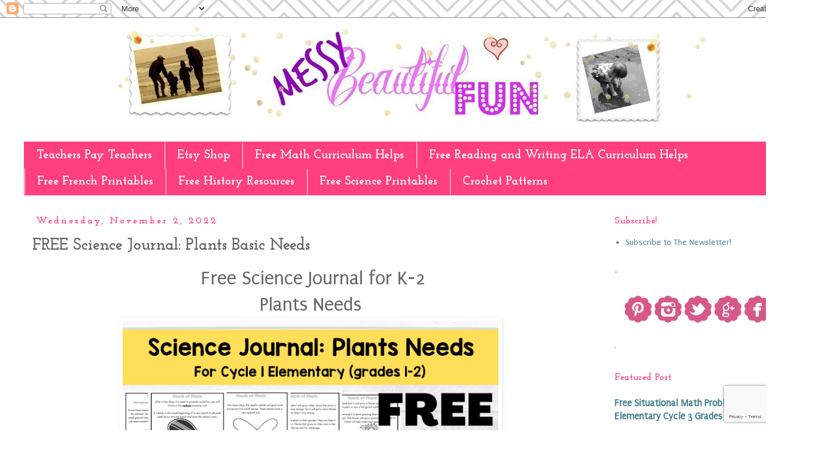

--- FILE ---
content_type: text/html; charset=utf-8
request_url: https://www.google.com/recaptcha/api2/anchor?ar=1&k=6LdkIV0UAAAAABtNVAAP99TC6f_18LiETnPK6ziX&co=aHR0cHM6Ly93d3cubWVzc3liZWF1dGlmdWxmdW4uY29tOjQ0Mw..&hl=en&v=PoyoqOPhxBO7pBk68S4YbpHZ&size=invisible&anchor-ms=20000&execute-ms=30000&cb=cgd4oxhjarxf
body_size: 48815
content:
<!DOCTYPE HTML><html dir="ltr" lang="en"><head><meta http-equiv="Content-Type" content="text/html; charset=UTF-8">
<meta http-equiv="X-UA-Compatible" content="IE=edge">
<title>reCAPTCHA</title>
<style type="text/css">
/* cyrillic-ext */
@font-face {
  font-family: 'Roboto';
  font-style: normal;
  font-weight: 400;
  font-stretch: 100%;
  src: url(//fonts.gstatic.com/s/roboto/v48/KFO7CnqEu92Fr1ME7kSn66aGLdTylUAMa3GUBHMdazTgWw.woff2) format('woff2');
  unicode-range: U+0460-052F, U+1C80-1C8A, U+20B4, U+2DE0-2DFF, U+A640-A69F, U+FE2E-FE2F;
}
/* cyrillic */
@font-face {
  font-family: 'Roboto';
  font-style: normal;
  font-weight: 400;
  font-stretch: 100%;
  src: url(//fonts.gstatic.com/s/roboto/v48/KFO7CnqEu92Fr1ME7kSn66aGLdTylUAMa3iUBHMdazTgWw.woff2) format('woff2');
  unicode-range: U+0301, U+0400-045F, U+0490-0491, U+04B0-04B1, U+2116;
}
/* greek-ext */
@font-face {
  font-family: 'Roboto';
  font-style: normal;
  font-weight: 400;
  font-stretch: 100%;
  src: url(//fonts.gstatic.com/s/roboto/v48/KFO7CnqEu92Fr1ME7kSn66aGLdTylUAMa3CUBHMdazTgWw.woff2) format('woff2');
  unicode-range: U+1F00-1FFF;
}
/* greek */
@font-face {
  font-family: 'Roboto';
  font-style: normal;
  font-weight: 400;
  font-stretch: 100%;
  src: url(//fonts.gstatic.com/s/roboto/v48/KFO7CnqEu92Fr1ME7kSn66aGLdTylUAMa3-UBHMdazTgWw.woff2) format('woff2');
  unicode-range: U+0370-0377, U+037A-037F, U+0384-038A, U+038C, U+038E-03A1, U+03A3-03FF;
}
/* math */
@font-face {
  font-family: 'Roboto';
  font-style: normal;
  font-weight: 400;
  font-stretch: 100%;
  src: url(//fonts.gstatic.com/s/roboto/v48/KFO7CnqEu92Fr1ME7kSn66aGLdTylUAMawCUBHMdazTgWw.woff2) format('woff2');
  unicode-range: U+0302-0303, U+0305, U+0307-0308, U+0310, U+0312, U+0315, U+031A, U+0326-0327, U+032C, U+032F-0330, U+0332-0333, U+0338, U+033A, U+0346, U+034D, U+0391-03A1, U+03A3-03A9, U+03B1-03C9, U+03D1, U+03D5-03D6, U+03F0-03F1, U+03F4-03F5, U+2016-2017, U+2034-2038, U+203C, U+2040, U+2043, U+2047, U+2050, U+2057, U+205F, U+2070-2071, U+2074-208E, U+2090-209C, U+20D0-20DC, U+20E1, U+20E5-20EF, U+2100-2112, U+2114-2115, U+2117-2121, U+2123-214F, U+2190, U+2192, U+2194-21AE, U+21B0-21E5, U+21F1-21F2, U+21F4-2211, U+2213-2214, U+2216-22FF, U+2308-230B, U+2310, U+2319, U+231C-2321, U+2336-237A, U+237C, U+2395, U+239B-23B7, U+23D0, U+23DC-23E1, U+2474-2475, U+25AF, U+25B3, U+25B7, U+25BD, U+25C1, U+25CA, U+25CC, U+25FB, U+266D-266F, U+27C0-27FF, U+2900-2AFF, U+2B0E-2B11, U+2B30-2B4C, U+2BFE, U+3030, U+FF5B, U+FF5D, U+1D400-1D7FF, U+1EE00-1EEFF;
}
/* symbols */
@font-face {
  font-family: 'Roboto';
  font-style: normal;
  font-weight: 400;
  font-stretch: 100%;
  src: url(//fonts.gstatic.com/s/roboto/v48/KFO7CnqEu92Fr1ME7kSn66aGLdTylUAMaxKUBHMdazTgWw.woff2) format('woff2');
  unicode-range: U+0001-000C, U+000E-001F, U+007F-009F, U+20DD-20E0, U+20E2-20E4, U+2150-218F, U+2190, U+2192, U+2194-2199, U+21AF, U+21E6-21F0, U+21F3, U+2218-2219, U+2299, U+22C4-22C6, U+2300-243F, U+2440-244A, U+2460-24FF, U+25A0-27BF, U+2800-28FF, U+2921-2922, U+2981, U+29BF, U+29EB, U+2B00-2BFF, U+4DC0-4DFF, U+FFF9-FFFB, U+10140-1018E, U+10190-1019C, U+101A0, U+101D0-101FD, U+102E0-102FB, U+10E60-10E7E, U+1D2C0-1D2D3, U+1D2E0-1D37F, U+1F000-1F0FF, U+1F100-1F1AD, U+1F1E6-1F1FF, U+1F30D-1F30F, U+1F315, U+1F31C, U+1F31E, U+1F320-1F32C, U+1F336, U+1F378, U+1F37D, U+1F382, U+1F393-1F39F, U+1F3A7-1F3A8, U+1F3AC-1F3AF, U+1F3C2, U+1F3C4-1F3C6, U+1F3CA-1F3CE, U+1F3D4-1F3E0, U+1F3ED, U+1F3F1-1F3F3, U+1F3F5-1F3F7, U+1F408, U+1F415, U+1F41F, U+1F426, U+1F43F, U+1F441-1F442, U+1F444, U+1F446-1F449, U+1F44C-1F44E, U+1F453, U+1F46A, U+1F47D, U+1F4A3, U+1F4B0, U+1F4B3, U+1F4B9, U+1F4BB, U+1F4BF, U+1F4C8-1F4CB, U+1F4D6, U+1F4DA, U+1F4DF, U+1F4E3-1F4E6, U+1F4EA-1F4ED, U+1F4F7, U+1F4F9-1F4FB, U+1F4FD-1F4FE, U+1F503, U+1F507-1F50B, U+1F50D, U+1F512-1F513, U+1F53E-1F54A, U+1F54F-1F5FA, U+1F610, U+1F650-1F67F, U+1F687, U+1F68D, U+1F691, U+1F694, U+1F698, U+1F6AD, U+1F6B2, U+1F6B9-1F6BA, U+1F6BC, U+1F6C6-1F6CF, U+1F6D3-1F6D7, U+1F6E0-1F6EA, U+1F6F0-1F6F3, U+1F6F7-1F6FC, U+1F700-1F7FF, U+1F800-1F80B, U+1F810-1F847, U+1F850-1F859, U+1F860-1F887, U+1F890-1F8AD, U+1F8B0-1F8BB, U+1F8C0-1F8C1, U+1F900-1F90B, U+1F93B, U+1F946, U+1F984, U+1F996, U+1F9E9, U+1FA00-1FA6F, U+1FA70-1FA7C, U+1FA80-1FA89, U+1FA8F-1FAC6, U+1FACE-1FADC, U+1FADF-1FAE9, U+1FAF0-1FAF8, U+1FB00-1FBFF;
}
/* vietnamese */
@font-face {
  font-family: 'Roboto';
  font-style: normal;
  font-weight: 400;
  font-stretch: 100%;
  src: url(//fonts.gstatic.com/s/roboto/v48/KFO7CnqEu92Fr1ME7kSn66aGLdTylUAMa3OUBHMdazTgWw.woff2) format('woff2');
  unicode-range: U+0102-0103, U+0110-0111, U+0128-0129, U+0168-0169, U+01A0-01A1, U+01AF-01B0, U+0300-0301, U+0303-0304, U+0308-0309, U+0323, U+0329, U+1EA0-1EF9, U+20AB;
}
/* latin-ext */
@font-face {
  font-family: 'Roboto';
  font-style: normal;
  font-weight: 400;
  font-stretch: 100%;
  src: url(//fonts.gstatic.com/s/roboto/v48/KFO7CnqEu92Fr1ME7kSn66aGLdTylUAMa3KUBHMdazTgWw.woff2) format('woff2');
  unicode-range: U+0100-02BA, U+02BD-02C5, U+02C7-02CC, U+02CE-02D7, U+02DD-02FF, U+0304, U+0308, U+0329, U+1D00-1DBF, U+1E00-1E9F, U+1EF2-1EFF, U+2020, U+20A0-20AB, U+20AD-20C0, U+2113, U+2C60-2C7F, U+A720-A7FF;
}
/* latin */
@font-face {
  font-family: 'Roboto';
  font-style: normal;
  font-weight: 400;
  font-stretch: 100%;
  src: url(//fonts.gstatic.com/s/roboto/v48/KFO7CnqEu92Fr1ME7kSn66aGLdTylUAMa3yUBHMdazQ.woff2) format('woff2');
  unicode-range: U+0000-00FF, U+0131, U+0152-0153, U+02BB-02BC, U+02C6, U+02DA, U+02DC, U+0304, U+0308, U+0329, U+2000-206F, U+20AC, U+2122, U+2191, U+2193, U+2212, U+2215, U+FEFF, U+FFFD;
}
/* cyrillic-ext */
@font-face {
  font-family: 'Roboto';
  font-style: normal;
  font-weight: 500;
  font-stretch: 100%;
  src: url(//fonts.gstatic.com/s/roboto/v48/KFO7CnqEu92Fr1ME7kSn66aGLdTylUAMa3GUBHMdazTgWw.woff2) format('woff2');
  unicode-range: U+0460-052F, U+1C80-1C8A, U+20B4, U+2DE0-2DFF, U+A640-A69F, U+FE2E-FE2F;
}
/* cyrillic */
@font-face {
  font-family: 'Roboto';
  font-style: normal;
  font-weight: 500;
  font-stretch: 100%;
  src: url(//fonts.gstatic.com/s/roboto/v48/KFO7CnqEu92Fr1ME7kSn66aGLdTylUAMa3iUBHMdazTgWw.woff2) format('woff2');
  unicode-range: U+0301, U+0400-045F, U+0490-0491, U+04B0-04B1, U+2116;
}
/* greek-ext */
@font-face {
  font-family: 'Roboto';
  font-style: normal;
  font-weight: 500;
  font-stretch: 100%;
  src: url(//fonts.gstatic.com/s/roboto/v48/KFO7CnqEu92Fr1ME7kSn66aGLdTylUAMa3CUBHMdazTgWw.woff2) format('woff2');
  unicode-range: U+1F00-1FFF;
}
/* greek */
@font-face {
  font-family: 'Roboto';
  font-style: normal;
  font-weight: 500;
  font-stretch: 100%;
  src: url(//fonts.gstatic.com/s/roboto/v48/KFO7CnqEu92Fr1ME7kSn66aGLdTylUAMa3-UBHMdazTgWw.woff2) format('woff2');
  unicode-range: U+0370-0377, U+037A-037F, U+0384-038A, U+038C, U+038E-03A1, U+03A3-03FF;
}
/* math */
@font-face {
  font-family: 'Roboto';
  font-style: normal;
  font-weight: 500;
  font-stretch: 100%;
  src: url(//fonts.gstatic.com/s/roboto/v48/KFO7CnqEu92Fr1ME7kSn66aGLdTylUAMawCUBHMdazTgWw.woff2) format('woff2');
  unicode-range: U+0302-0303, U+0305, U+0307-0308, U+0310, U+0312, U+0315, U+031A, U+0326-0327, U+032C, U+032F-0330, U+0332-0333, U+0338, U+033A, U+0346, U+034D, U+0391-03A1, U+03A3-03A9, U+03B1-03C9, U+03D1, U+03D5-03D6, U+03F0-03F1, U+03F4-03F5, U+2016-2017, U+2034-2038, U+203C, U+2040, U+2043, U+2047, U+2050, U+2057, U+205F, U+2070-2071, U+2074-208E, U+2090-209C, U+20D0-20DC, U+20E1, U+20E5-20EF, U+2100-2112, U+2114-2115, U+2117-2121, U+2123-214F, U+2190, U+2192, U+2194-21AE, U+21B0-21E5, U+21F1-21F2, U+21F4-2211, U+2213-2214, U+2216-22FF, U+2308-230B, U+2310, U+2319, U+231C-2321, U+2336-237A, U+237C, U+2395, U+239B-23B7, U+23D0, U+23DC-23E1, U+2474-2475, U+25AF, U+25B3, U+25B7, U+25BD, U+25C1, U+25CA, U+25CC, U+25FB, U+266D-266F, U+27C0-27FF, U+2900-2AFF, U+2B0E-2B11, U+2B30-2B4C, U+2BFE, U+3030, U+FF5B, U+FF5D, U+1D400-1D7FF, U+1EE00-1EEFF;
}
/* symbols */
@font-face {
  font-family: 'Roboto';
  font-style: normal;
  font-weight: 500;
  font-stretch: 100%;
  src: url(//fonts.gstatic.com/s/roboto/v48/KFO7CnqEu92Fr1ME7kSn66aGLdTylUAMaxKUBHMdazTgWw.woff2) format('woff2');
  unicode-range: U+0001-000C, U+000E-001F, U+007F-009F, U+20DD-20E0, U+20E2-20E4, U+2150-218F, U+2190, U+2192, U+2194-2199, U+21AF, U+21E6-21F0, U+21F3, U+2218-2219, U+2299, U+22C4-22C6, U+2300-243F, U+2440-244A, U+2460-24FF, U+25A0-27BF, U+2800-28FF, U+2921-2922, U+2981, U+29BF, U+29EB, U+2B00-2BFF, U+4DC0-4DFF, U+FFF9-FFFB, U+10140-1018E, U+10190-1019C, U+101A0, U+101D0-101FD, U+102E0-102FB, U+10E60-10E7E, U+1D2C0-1D2D3, U+1D2E0-1D37F, U+1F000-1F0FF, U+1F100-1F1AD, U+1F1E6-1F1FF, U+1F30D-1F30F, U+1F315, U+1F31C, U+1F31E, U+1F320-1F32C, U+1F336, U+1F378, U+1F37D, U+1F382, U+1F393-1F39F, U+1F3A7-1F3A8, U+1F3AC-1F3AF, U+1F3C2, U+1F3C4-1F3C6, U+1F3CA-1F3CE, U+1F3D4-1F3E0, U+1F3ED, U+1F3F1-1F3F3, U+1F3F5-1F3F7, U+1F408, U+1F415, U+1F41F, U+1F426, U+1F43F, U+1F441-1F442, U+1F444, U+1F446-1F449, U+1F44C-1F44E, U+1F453, U+1F46A, U+1F47D, U+1F4A3, U+1F4B0, U+1F4B3, U+1F4B9, U+1F4BB, U+1F4BF, U+1F4C8-1F4CB, U+1F4D6, U+1F4DA, U+1F4DF, U+1F4E3-1F4E6, U+1F4EA-1F4ED, U+1F4F7, U+1F4F9-1F4FB, U+1F4FD-1F4FE, U+1F503, U+1F507-1F50B, U+1F50D, U+1F512-1F513, U+1F53E-1F54A, U+1F54F-1F5FA, U+1F610, U+1F650-1F67F, U+1F687, U+1F68D, U+1F691, U+1F694, U+1F698, U+1F6AD, U+1F6B2, U+1F6B9-1F6BA, U+1F6BC, U+1F6C6-1F6CF, U+1F6D3-1F6D7, U+1F6E0-1F6EA, U+1F6F0-1F6F3, U+1F6F7-1F6FC, U+1F700-1F7FF, U+1F800-1F80B, U+1F810-1F847, U+1F850-1F859, U+1F860-1F887, U+1F890-1F8AD, U+1F8B0-1F8BB, U+1F8C0-1F8C1, U+1F900-1F90B, U+1F93B, U+1F946, U+1F984, U+1F996, U+1F9E9, U+1FA00-1FA6F, U+1FA70-1FA7C, U+1FA80-1FA89, U+1FA8F-1FAC6, U+1FACE-1FADC, U+1FADF-1FAE9, U+1FAF0-1FAF8, U+1FB00-1FBFF;
}
/* vietnamese */
@font-face {
  font-family: 'Roboto';
  font-style: normal;
  font-weight: 500;
  font-stretch: 100%;
  src: url(//fonts.gstatic.com/s/roboto/v48/KFO7CnqEu92Fr1ME7kSn66aGLdTylUAMa3OUBHMdazTgWw.woff2) format('woff2');
  unicode-range: U+0102-0103, U+0110-0111, U+0128-0129, U+0168-0169, U+01A0-01A1, U+01AF-01B0, U+0300-0301, U+0303-0304, U+0308-0309, U+0323, U+0329, U+1EA0-1EF9, U+20AB;
}
/* latin-ext */
@font-face {
  font-family: 'Roboto';
  font-style: normal;
  font-weight: 500;
  font-stretch: 100%;
  src: url(//fonts.gstatic.com/s/roboto/v48/KFO7CnqEu92Fr1ME7kSn66aGLdTylUAMa3KUBHMdazTgWw.woff2) format('woff2');
  unicode-range: U+0100-02BA, U+02BD-02C5, U+02C7-02CC, U+02CE-02D7, U+02DD-02FF, U+0304, U+0308, U+0329, U+1D00-1DBF, U+1E00-1E9F, U+1EF2-1EFF, U+2020, U+20A0-20AB, U+20AD-20C0, U+2113, U+2C60-2C7F, U+A720-A7FF;
}
/* latin */
@font-face {
  font-family: 'Roboto';
  font-style: normal;
  font-weight: 500;
  font-stretch: 100%;
  src: url(//fonts.gstatic.com/s/roboto/v48/KFO7CnqEu92Fr1ME7kSn66aGLdTylUAMa3yUBHMdazQ.woff2) format('woff2');
  unicode-range: U+0000-00FF, U+0131, U+0152-0153, U+02BB-02BC, U+02C6, U+02DA, U+02DC, U+0304, U+0308, U+0329, U+2000-206F, U+20AC, U+2122, U+2191, U+2193, U+2212, U+2215, U+FEFF, U+FFFD;
}
/* cyrillic-ext */
@font-face {
  font-family: 'Roboto';
  font-style: normal;
  font-weight: 900;
  font-stretch: 100%;
  src: url(//fonts.gstatic.com/s/roboto/v48/KFO7CnqEu92Fr1ME7kSn66aGLdTylUAMa3GUBHMdazTgWw.woff2) format('woff2');
  unicode-range: U+0460-052F, U+1C80-1C8A, U+20B4, U+2DE0-2DFF, U+A640-A69F, U+FE2E-FE2F;
}
/* cyrillic */
@font-face {
  font-family: 'Roboto';
  font-style: normal;
  font-weight: 900;
  font-stretch: 100%;
  src: url(//fonts.gstatic.com/s/roboto/v48/KFO7CnqEu92Fr1ME7kSn66aGLdTylUAMa3iUBHMdazTgWw.woff2) format('woff2');
  unicode-range: U+0301, U+0400-045F, U+0490-0491, U+04B0-04B1, U+2116;
}
/* greek-ext */
@font-face {
  font-family: 'Roboto';
  font-style: normal;
  font-weight: 900;
  font-stretch: 100%;
  src: url(//fonts.gstatic.com/s/roboto/v48/KFO7CnqEu92Fr1ME7kSn66aGLdTylUAMa3CUBHMdazTgWw.woff2) format('woff2');
  unicode-range: U+1F00-1FFF;
}
/* greek */
@font-face {
  font-family: 'Roboto';
  font-style: normal;
  font-weight: 900;
  font-stretch: 100%;
  src: url(//fonts.gstatic.com/s/roboto/v48/KFO7CnqEu92Fr1ME7kSn66aGLdTylUAMa3-UBHMdazTgWw.woff2) format('woff2');
  unicode-range: U+0370-0377, U+037A-037F, U+0384-038A, U+038C, U+038E-03A1, U+03A3-03FF;
}
/* math */
@font-face {
  font-family: 'Roboto';
  font-style: normal;
  font-weight: 900;
  font-stretch: 100%;
  src: url(//fonts.gstatic.com/s/roboto/v48/KFO7CnqEu92Fr1ME7kSn66aGLdTylUAMawCUBHMdazTgWw.woff2) format('woff2');
  unicode-range: U+0302-0303, U+0305, U+0307-0308, U+0310, U+0312, U+0315, U+031A, U+0326-0327, U+032C, U+032F-0330, U+0332-0333, U+0338, U+033A, U+0346, U+034D, U+0391-03A1, U+03A3-03A9, U+03B1-03C9, U+03D1, U+03D5-03D6, U+03F0-03F1, U+03F4-03F5, U+2016-2017, U+2034-2038, U+203C, U+2040, U+2043, U+2047, U+2050, U+2057, U+205F, U+2070-2071, U+2074-208E, U+2090-209C, U+20D0-20DC, U+20E1, U+20E5-20EF, U+2100-2112, U+2114-2115, U+2117-2121, U+2123-214F, U+2190, U+2192, U+2194-21AE, U+21B0-21E5, U+21F1-21F2, U+21F4-2211, U+2213-2214, U+2216-22FF, U+2308-230B, U+2310, U+2319, U+231C-2321, U+2336-237A, U+237C, U+2395, U+239B-23B7, U+23D0, U+23DC-23E1, U+2474-2475, U+25AF, U+25B3, U+25B7, U+25BD, U+25C1, U+25CA, U+25CC, U+25FB, U+266D-266F, U+27C0-27FF, U+2900-2AFF, U+2B0E-2B11, U+2B30-2B4C, U+2BFE, U+3030, U+FF5B, U+FF5D, U+1D400-1D7FF, U+1EE00-1EEFF;
}
/* symbols */
@font-face {
  font-family: 'Roboto';
  font-style: normal;
  font-weight: 900;
  font-stretch: 100%;
  src: url(//fonts.gstatic.com/s/roboto/v48/KFO7CnqEu92Fr1ME7kSn66aGLdTylUAMaxKUBHMdazTgWw.woff2) format('woff2');
  unicode-range: U+0001-000C, U+000E-001F, U+007F-009F, U+20DD-20E0, U+20E2-20E4, U+2150-218F, U+2190, U+2192, U+2194-2199, U+21AF, U+21E6-21F0, U+21F3, U+2218-2219, U+2299, U+22C4-22C6, U+2300-243F, U+2440-244A, U+2460-24FF, U+25A0-27BF, U+2800-28FF, U+2921-2922, U+2981, U+29BF, U+29EB, U+2B00-2BFF, U+4DC0-4DFF, U+FFF9-FFFB, U+10140-1018E, U+10190-1019C, U+101A0, U+101D0-101FD, U+102E0-102FB, U+10E60-10E7E, U+1D2C0-1D2D3, U+1D2E0-1D37F, U+1F000-1F0FF, U+1F100-1F1AD, U+1F1E6-1F1FF, U+1F30D-1F30F, U+1F315, U+1F31C, U+1F31E, U+1F320-1F32C, U+1F336, U+1F378, U+1F37D, U+1F382, U+1F393-1F39F, U+1F3A7-1F3A8, U+1F3AC-1F3AF, U+1F3C2, U+1F3C4-1F3C6, U+1F3CA-1F3CE, U+1F3D4-1F3E0, U+1F3ED, U+1F3F1-1F3F3, U+1F3F5-1F3F7, U+1F408, U+1F415, U+1F41F, U+1F426, U+1F43F, U+1F441-1F442, U+1F444, U+1F446-1F449, U+1F44C-1F44E, U+1F453, U+1F46A, U+1F47D, U+1F4A3, U+1F4B0, U+1F4B3, U+1F4B9, U+1F4BB, U+1F4BF, U+1F4C8-1F4CB, U+1F4D6, U+1F4DA, U+1F4DF, U+1F4E3-1F4E6, U+1F4EA-1F4ED, U+1F4F7, U+1F4F9-1F4FB, U+1F4FD-1F4FE, U+1F503, U+1F507-1F50B, U+1F50D, U+1F512-1F513, U+1F53E-1F54A, U+1F54F-1F5FA, U+1F610, U+1F650-1F67F, U+1F687, U+1F68D, U+1F691, U+1F694, U+1F698, U+1F6AD, U+1F6B2, U+1F6B9-1F6BA, U+1F6BC, U+1F6C6-1F6CF, U+1F6D3-1F6D7, U+1F6E0-1F6EA, U+1F6F0-1F6F3, U+1F6F7-1F6FC, U+1F700-1F7FF, U+1F800-1F80B, U+1F810-1F847, U+1F850-1F859, U+1F860-1F887, U+1F890-1F8AD, U+1F8B0-1F8BB, U+1F8C0-1F8C1, U+1F900-1F90B, U+1F93B, U+1F946, U+1F984, U+1F996, U+1F9E9, U+1FA00-1FA6F, U+1FA70-1FA7C, U+1FA80-1FA89, U+1FA8F-1FAC6, U+1FACE-1FADC, U+1FADF-1FAE9, U+1FAF0-1FAF8, U+1FB00-1FBFF;
}
/* vietnamese */
@font-face {
  font-family: 'Roboto';
  font-style: normal;
  font-weight: 900;
  font-stretch: 100%;
  src: url(//fonts.gstatic.com/s/roboto/v48/KFO7CnqEu92Fr1ME7kSn66aGLdTylUAMa3OUBHMdazTgWw.woff2) format('woff2');
  unicode-range: U+0102-0103, U+0110-0111, U+0128-0129, U+0168-0169, U+01A0-01A1, U+01AF-01B0, U+0300-0301, U+0303-0304, U+0308-0309, U+0323, U+0329, U+1EA0-1EF9, U+20AB;
}
/* latin-ext */
@font-face {
  font-family: 'Roboto';
  font-style: normal;
  font-weight: 900;
  font-stretch: 100%;
  src: url(//fonts.gstatic.com/s/roboto/v48/KFO7CnqEu92Fr1ME7kSn66aGLdTylUAMa3KUBHMdazTgWw.woff2) format('woff2');
  unicode-range: U+0100-02BA, U+02BD-02C5, U+02C7-02CC, U+02CE-02D7, U+02DD-02FF, U+0304, U+0308, U+0329, U+1D00-1DBF, U+1E00-1E9F, U+1EF2-1EFF, U+2020, U+20A0-20AB, U+20AD-20C0, U+2113, U+2C60-2C7F, U+A720-A7FF;
}
/* latin */
@font-face {
  font-family: 'Roboto';
  font-style: normal;
  font-weight: 900;
  font-stretch: 100%;
  src: url(//fonts.gstatic.com/s/roboto/v48/KFO7CnqEu92Fr1ME7kSn66aGLdTylUAMa3yUBHMdazQ.woff2) format('woff2');
  unicode-range: U+0000-00FF, U+0131, U+0152-0153, U+02BB-02BC, U+02C6, U+02DA, U+02DC, U+0304, U+0308, U+0329, U+2000-206F, U+20AC, U+2122, U+2191, U+2193, U+2212, U+2215, U+FEFF, U+FFFD;
}

</style>
<link rel="stylesheet" type="text/css" href="https://www.gstatic.com/recaptcha/releases/PoyoqOPhxBO7pBk68S4YbpHZ/styles__ltr.css">
<script nonce="GUwa4rVgk0lleQmYFggs5w" type="text/javascript">window['__recaptcha_api'] = 'https://www.google.com/recaptcha/api2/';</script>
<script type="text/javascript" src="https://www.gstatic.com/recaptcha/releases/PoyoqOPhxBO7pBk68S4YbpHZ/recaptcha__en.js" nonce="GUwa4rVgk0lleQmYFggs5w">
      
    </script></head>
<body><div id="rc-anchor-alert" class="rc-anchor-alert"></div>
<input type="hidden" id="recaptcha-token" value="[base64]">
<script type="text/javascript" nonce="GUwa4rVgk0lleQmYFggs5w">
      recaptcha.anchor.Main.init("[\x22ainput\x22,[\x22bgdata\x22,\x22\x22,\[base64]/[base64]/[base64]/[base64]/[base64]/UltsKytdPUU6KEU8MjA0OD9SW2wrK109RT4+NnwxOTI6KChFJjY0NTEyKT09NTUyOTYmJk0rMTxjLmxlbmd0aCYmKGMuY2hhckNvZGVBdChNKzEpJjY0NTEyKT09NTYzMjA/[base64]/[base64]/[base64]/[base64]/[base64]/[base64]/[base64]\x22,\[base64]\x22,\[base64]/DtQzDgxDDhll8WcOKP0rCqiTDjz/CvsO0w7ghw5zCtcOWOijDviVMw7R4S8KVKGLDuz0Yf3TDm8KTXUxQwoN4w4tzwqQPwpVkeMKoFMOMw6Y3wpQqM8K/bMOVwpI/w6HDt3ZfwpxdwqzDs8Kkw7DCnQF7w4DCg8OZPcKSw5XCp8OJw6YBcCk9DcOVUsOvDycTwoQ6HcO0wqHDlSsqCT/Cs8K4wqBeDsKkclHDkcKKHHhewqx7w7vDpFTChnReFhrChMKwNcKKwqM8dARZCx4uWcKQw7lbHMOxLcKJfzxaw77Dn8KvwrYIEF7Crh/CmMKBKDFbesKuGRfCu2XCvVdmUTE4w5rCt8KpwrDCnWPDtMOWwrY2LcKHw6PCikjCl8K7ccKJw6IYBsKTwpPDvU7Dti/ChMKswr7CixvDssK+S8Omw7fCh0g2BsK6wrtbcsOMfTF0TcK9w6Q1wrJPw6PDi3U4wojDgnh5Q2crDMKFHiYnBkTDs2F4Tx9oOjceXTvDhTzDiB/CnD7Cl8KEKxbDrTPDs31Jw6XDgQkpwpkvw4zDrWfDs19WblPCqEs0wpTDilnDu8OGe1DDs3RIwo1sKUnCrcKww65dw77CiBYgCQUJwokOQcONEXfCnsO2w7IJZsKAFMKfw5Uewrppwp1ew6bCjcKpTjfCqDTCo8OuTcKMw78fw4/CgsOFw7vDrSLChVLDiz0uOcKNwrQlwo4uw41CcMOLY8O4wp/Ds8OxQh/CsHXDi8Opw4DCkmbCocKKwpJFwqV4wpshwotrWcOBU3LCssOta3FHNMK1w6Nyf1Maw5EwwqLDilVde8OqwpY7w5dDJ8ORVcKzwoPDgsK0RW/CpyzCpk7DhcOoFMKQwoETKh7CshTCkcOVwobCpsKEw7bCrn7CncOcwp3Dg8OowqjCq8OoJ8KjYEAeNiPCpcOVw6/[base64]/Cu8KCw68zwp3Cs8OMasOgA8KaYMKOw7LDp8OYwqQNawpcLUoGAcKsw7bDjcKYwrzCjsONw7lrwpsxE0gtfS7Contfw549TcObwoTCsR3Dt8KsaDfCt8KFwprCu8KzAcOww4vDo8Ofw4PCvnjCpFs4wp/[base64]/CisOow6VMw5JDwqzCi8KnwrnDjsOHFWrDvMKUwo5MwoBYwq5dwo4ifsKMNcOtw5NJw7IdP1zCrW/CqMO9acOwaxkFwrYQZsKSfQLDtAwdG8O8eMOvCMKWX8ONwp/DssOBw4TCkMO4PcOSd8OTw6zCp1wPwqjDm2rDjMKtSxbCp35fa8O1QsKYw5TCrysHO8KoJ8Ogw4dHaMOCRkAyXCDDlVgBwoHDrsKsw5s/wqYTEgdRJAHDhWzDgsKrwrgDcm4AwrDDgwvCskVIS1YOa8O0w45MJxEpNsOuw6LCn8Oqd8KiwqJKWkQvN8Ofw4N2MMKfw77DpsOCJsOEChZSwoPDpFfDpMOIDCjCiMOHflIDw4/[base64]/[base64]/CjsKWAGzCssOfVMONcgcaJsOJSGZSGcOzwrgfwovCnDHDgh3DvzF+CltKScKoworDscKYWl/CvsKGLMOEK8OewqLDmQ8ibiABwpLDhMOdwpRIw4HDuHXCmS/Dr3QawoHClW/DoBrChGQ4w6A8Hl14woPDrzPCrMONw53Doi7DicO5AcOBEsKcw6cdeiUjw5dhwpISVxDDplXCgE3Dth/[base64]/[base64]/DgcKkORrDkMOBw4YFGcKVw4DDl8OPw4vCgsKpfMORwod0w4pKwr3CucKmwqXDg8KMwoDDmcOKwrfCv1xsLQbCksOYasKGCGowwqBSwrzCkMKXw6HDhRDCgsKEw4fDtypNb2cNNFjCgRzCncKFw61uw5cGCcKbw5bCgsOGw6p/w71lw4RHwoliw747A8OQBcO4PcO+SsOBw5IpOsKVS8Ovwp7CkgnCisOYNXzCjcONw5pBwqcwQ0V4TyvDom0VwqvCn8OgQ3wUwo/CkA3DsXwsdcOPd09vRBkQLsOwZEd8HMOtL8OGQ03DgMOPWXTDlsKowpJUe1LCncKbwrfDkX/Dn2LDoFZKw5LCisKRBsOIc8KJZm3DisOTXcOIwq3Chy3Cpjcawq/CsMKVw6DCpm3DgCXDucOQCMK/RUxaFMKsw4rDnMOAw4U2w4fDkcOzdsOfw6ltwowHLwzDtcKsw7ARDi5hwrJUND7Cm3DCoFfCpCgJw5gLUMOywoHDvAsVwoMuZyPDinvClcO4G3lcw7xJaMKSwpgodMK0w41WOwLCsVTDjjVRwpTCp8KKw4chwoBzD0HDnMO+w4bDvyM0worDlA/CgsOtPXkYwoBzNMOFwrJAKMONNMKgZsKHw6zCoMKawrIMYMKvw7UjKQTClCYGA3vDuSJ9ZcKYBcORNjVpwoxXwpbDpsOYZ8O2w7XDl8OwBcONNcOIBcKwwrPDuDPCvz4hGRciwqnCocKJB8KZw5TCi8KRMH4Pa25bZMKcQ0/ChcOdDHzCu0h0XsKKwpjDh8ObwqRhZ8KjScK+wq8Ww64XYTbDoMOGw53Cg8KsXRsvw5YQw7LCtcKaTMKkG8ONRcKdOMORC1MOwp0RXnYkMm/[base64]/Z2VTagfCo3URQcKvdsK/w5BYZsOJw53CmMOiwqooFQjCi8KOw77DkMKuVMKuJFNmGmp9wpkXw75ywrhSwo7CsifCjsKpw6sywoByMMO5FgPDrSx4wqfDn8OnwrnCiHXChUgga8KTYsKOecO7Q8KTXFfCviNeGxcgIH/DtS9FwobCqsK3HsK/wq8BPcO1K8KmDcODaVh0cSlANyfDg3wSwp5kw6TDmQR3csKjw6fDpMOOHsK+w79BGBMSOcO4worChRTDoRXDkMONYFFhwoUPwr5HJ8KpaSjCtMKNw6vCtR3DpE9Ew7HCjV/Dm3/Dgh1PwrTCrMO/wqtawqopI8K5a3/Ci8ObD8KxwpTDpw0Gwr3Di8K3NB0BccOEPEEzQMOcX2nDlcK5w5/DrkNkLRAmw6bCq8OHw7JCwpjDrHHCgwxPw7zDvQljwpAqTzoNQFzCi8K9w7/[base64]/Dix3DicKTBcKWQRIaw4skImHCn1E+wqYxw6XDocK4HmTCiGTDpMKrSMK2bMOIw6gRBsKLLMKVL1zDgSpbMMOHwqzCnTUmw4DDvMOTRsK5csKFW1Nkw4puw4Esw5MjAjwHXWDCgzHDlsOEFTAzw77CmsOCwoLCnBh4w54XwrLCswnDrwZTwqXCosOcVcO/FMO0w4pJFsK5wotOwpjCrcKtTz4yU8OPA8Kbw6DDpHoZw7U9woXCunbDqWBjVMK3w5IUwq0AXFDDlsOKcGLCp3J4YsOeGVDDkiHCkH/DkVZuJsKSccKLw6/Dk8KSw7jDjcKIbcKuw7TCkWvDq0LDhwN3wpJKw4tvwrJdIsKWw63DgMOXJ8KUwpnChjLDoMOyaMKBwrrCuMO0w5LCqsKYw6Fywrouw4V1ai7CngbDpHlWYsKlYsObecKDw5zChyEmwq8KezbCqUcjw7cPUx3DgsKtw53DrMOBw4PCgCh5w7fDosO/JMOhwowDw4gRasKkw4pNZ8Kvwp7DvErCi8OOw5DCklIJPsKQwqRzPy/Cg8KyD0zDgsOQHlkteiXDiw7ChERsw7Fbd8KaScOww7nCj8OyN0rDvMOlwobDhsKjw59Bw7FBdMKjwpvCgMKHw7zChhfCv8KpLl9GR1/CgcOGwpYOWiMWwrbCp01cQ8Ozw54cWcO3WlXCiWzDlEDDnF4lLDDDr8ONwq19O8K4PA3CusKaMUpUwpzDlsKawqzDjkvCmncWw68vacK3KsOvFGQtwo/CsSbDt8OaNXrDt2FWwo3DnsK/wpUEBsO9cBzCucKFX2LCkkF1f8OGC8KTw5zDs8KRPcKiPMOrUEpowqXDicKPwpHDqcOdKnnDgsKlw6JUEcOIw4jDsMKMwoddCC/DkcKPSCViTA/DnsKcw7XCqsKvHU4wUMOAPcOlwpYYwp81YGXDt8KywoggwqjCuV/[base64]/[base64]/CicK7KMKBwpLCj8O+w6ZEwpB+d8OBF8KuB8OTwqPCtcKuw6bDi2rCqjPCtsOfUcK8wrTCgsOYTMOswo4ObBvCnzHDqmp3wrfClDZGwrDCt8OrCMOTJMOUPhzCkE/CkMOYScOOwo8sw4TCisKPwqPDgy4dF8OiD2DCgVjDlXzDlHDDvks9w7QtNcK+wo/DpcOpwqATfnjCt1VfBFnDkcOmWcK3UA5rw5UkXsOUdcOqwrLCvsKpDhHDpMK6wo3DrQA7wqXCvcOqEMOfFMOgGjnCjcO7cMKFUTsDw6M1wpTClsO1EMO9OMOcwrLCmCbCiwwyw7nDmDjDvi14wp/[base64]/[base64]/[base64]/w7XClS3Cpg7CusOXw6Ncw5d7IsKcwqfCqTHDjUvDt13DvkHDkwrCkUTDmjgCf13DuwgNdwh3NsK2IB/Ci8ORwp/[base64]/[base64]/[base64]/Dr8OYwobCpkgzwoQTbFg7SStEL8KobcK/IcKvdMOdUwQgwpxDwofCssOYQMOBJ8ONw4BcOMOJw7Ylwp7CrMOswoZ4w58dwqbDrxMcRw3Di8KOW8KPwrrDucKxHsK4ZMKVCkfDqcOpw5TCjxFywqPDqcKxLsOlw5YwDsOZw5HCuxEHBQIVwr4kEHjDoXg/w6TDlcKxw4MKwoHDksOmwq/CmsKkE2DCpmHCuQHDp8Kuw6ocMsKaW8KuwoxmPEzCm2jCiSEAwr9cKiPCmsK/wpnDiBAvNSxDwrUbwoF4wpxXYDrDu27Dl3JFwogjw4wPw41Hw5bDim/DkMKmw6TCosKKTTB4w7/DkBTDqcKlw6LCqCTCg2MqW0Rew7/[base64]/CoWpVw43CsGLCshzDh8OUAMKNwozCgXs4GX/DnTg0K8O2SsOCfWIuJ0fDslYddnvCuzMjw7Zaw5XCp8KlYcO0wrbCvcOxwqzCuGZcJcKGRknCmV02w6LCvsOlVWUKO8KPw6cHwrMxVRzCncKRa8O/FFjDum3Co8KTw5lhalJ4XHtUw7VmwqFOwrPDi8Kvw6nCtDXDrBhLV8Odw404EzDChMOEwrBKEgdNwpA0UsKSLQPCizxvw4fDjCDDokt/KjILRwHCtyxywqLCrMOvOh9hGsKBwqRLTMKAw4HDv3UREUInVsO8TMKpwqbDg8OUwoI6w7TDjAPDvcKUwpErwo1xw68bfm7DqnU/w4fCtk/[base64]/DvxHDimzDlMOja8KcWxTCtcK3SD3CnMOtL8ORaBnColnDuSHDjxNkQsK6wqp0w67Cn8K3w5nCilLCqk1KLwFdFVhbTsKlIh97w63DqcKbFzgmBcO1NB1FwqrDtcOdwrVyw4LDmV3DrD7CscKWBH/DoAU4DkpROActwoRXw7DCviPDusOYwrnCjQwtw6TCkRw6w6jDinZ8KAnDq0XCpMK5wqYfw4TDrsK+w4nDmcKbw7UnZCsQEMKAOn1sw7LCncOREMOKJMOUAcKUw6PCvRkiIsO9e8OXwqpjw4/DgjDDtTzDl8Kdw4PCiWlwZsKoGU8tEBrCrcKGwoo2wo3DicKeKFvDthJCJMKLw4gBw4lswrNgwpHDr8OEVlvDvcO5wrvCvlTChMKeScO1w6xLw7nDo1XCpcKbMcKAGlVcI8OGwonDg0hdQMKgOcO2wqdjZ8ONHxh7GsOGJcKfw63Dsz5YL0lTw7zDh8KbN2/CncKKw7jDlCfCvXzDrA3CuCEtwpjCtcKLw5LDiAgIBk8NwpxQRMKjwrkqwpnCpTTDki/Cs1IDdinCocKlw5rDlcKyUirDvlTCoVfDnzXCncKOSMKCCsOTwoYROMKSw5Ana8KWwqgocMOmw4x0X0J6an3CrcOEHVjCpAXDqHLDogbCo3lRecOXRk4LwpvDocKhw45gwr96O8OUZBnDqAjCr8Ksw4dNRGzDk8OCwqo8bMOYwo/[base64]/GHAmFMOHd3ERwoILDMO8w6rCq34uScK2PcOBCcKKw5ITw5sawoPCmMKuw4DChB1WYWjCscKtw51yw7o3PTjDkwHDt8O6Cx3DvMK8wpDCv8K+w4HDoQ8vf2kZw6txwpnDvsKYwqE9PsO7wojDpyF7wp/[base64]/NU/DoAlbG2lWP8KMHcKVesKqw5LChBDDo8O0w7jDlHsEOARWw5/DscKICMOkZ8K9w7pnwofCjMK7YcK7wqUvwpbDiAsQNnV/w6PDiQopDcOZwr8LwrrDisO5NytcJsOzPy/CqRnDusO9LsOaHwHCqMOAwpvDixjCtsKkYxkhw65SaETCuT0Hw6UjKcK/w5V6I8OIACbCjz0bwpc8w7DCmGp6woYNIMO9W3/[base64]/Cp8OBw7nCqsK2wqdqGMKIw7XDgljDn8KHHSxJwrjDpnNDO8K3w6wPw5E5U8KbSSxmZBNIw7ZjwpvCoiQXw7rCocKbKE/Cl8Klw73DlMKEwp3Cs8Kbwqhpw519w5fDoDZ9wojDhnQzw6fDlsK8wohFw5/DizxzwrbDkUPCssKTw4olw5MDf8OXCzBGwr7DuxPCvFvDoVvDoXzCjsKtCQRzwocEw53ChznCiMOYw7ALwp5FMMOgwp/DvMKywq/CvR4UwoDDtsONLwBKw4fCnXt3LhIsw73DimJPTHnCpnvCrDLChMK/wpnDqWnCtk3DpsKaPWd1woLDvsKNwqnDo8OMMsKzwoQbbXbDshE1wqrDr3xqf8KXUMKndCzCoMK7BMO2T8KRwq4fw5fDu3HCmsKVf8KSSMOJwoQEAcOIw69twpjDrsOiUTMhNcKCwop7QsKBVmLDg8ODw6cOU8O/w6bDny3CoCJhwqIiw7ZRTcKqSsOWEyfDk3piV8K8w4rDocKXw6LCo8Kfw6PDonbCnCLDhMKywrjCl8KRwqzClAbDrcOGHsKjY2nDt8OzwqzDsMOcw77CpcOZwpUnXsKVwrtXXBdswogzwqElKcKewpHDu2/DsMKnwozCv8OtDw5UwqhAwozCkMO3wosLO8KGQ0DDg8OxwpDCkMOhwrXDlDrDlSvDp8O8w5DDusKSwp4AwoMdY8O/woFSwpdWHcOxwoY8ZsOFw61rYsKwwoFAw5gww4fCrwXDuhLChGvCq8ORGsKUw5ZQwqHDs8O4OsKcBSIsBMK5Qk5ST8O8AMK8Y8OeCsOswrbDh2/DqMKIw7nCoA7Cvj4YWmHCiTc+w4Fkw44Tw5PClCbDu0nDr8OLKMOrwrF9w77DscK5w4bDpmVFTMOvAcK6w7zCmsKuKVtKdkTCqVoTwpTDkkt5w5LCnkDClXlQw60xJGTCv8KkwoYIw5/[base64]/[base64]/JMO4esOawpLDk8O8R8K/w6YLFC0VQsKQwr/Dq8Ocwo1rw7ILw77DhMKoQ8OCwroMWMKnwrskwqnCpMOFw4pRAcKbMsOieMO/w5pBw59Aw6pxw4TCoioTw5fCgcKCw4xbKsKUISHCrsKJcB/ClkbDvcOZwobDigEzw6rCucO1RMOqJMO0wogvW1FSw5vDvMOFwro5ahjDjMKswp/CtU4zw6LDj8OVTV7DkMOfDhPCp8OwaSHClQ9AwqDCuivCmltKw704bsKfdR5Kw4TDmMOSw4jDnMKvw4PDk0x0McKqw7HCv8K8H2pywoXDs0JCwprDgxBzwoTDr8OaLz/Ds3PDm8OKKhxTwpHCu8Oqw7grwozCqsOXwqVow4nCkMKAD3dyRzl6C8KNw7TDr20Sw7sMHU/[base64]/w4xJJxNKYhkMFMKDdsOLw6nDsMK5wrvDqG3Ds8OgRsKhDcKbQsKPw7bDuMOPw7rDoA3DigUpKwxeC3zCh8OeY8OnccK9KMKww5AeAl0BXEvDmFzCm0Rhw5/Dujp4J8KHw6DDhcOxwq80w7o0wpzDjcKjw6fCncOnCsKDwo3CjsOawqgmbzfCi8O2w4rCj8OFDT3DtcKAwqjDksK3ey7DuB04wqFWPcKlworDsiNFw4V9WcOmd2klRmxfworDg0oMDMOHNcKSJ3cbUGRNF8OBw6/[base64]/[base64]/[base64]/DlsK0LsKaw5p4w7TCjhbDnnrDmhxXf8ObXHcnYH5UfcKmAcO2w7rCoSPCoMKow4BawonDmQ/Dn8OuV8KfJcOodWoGWk49w5IPa1TCisK5fXgSw7XCsGdvfsKud0PCkU/DmkstecO0ARrCgcO4wrLDjCoKwoXDpldpLcKeAmUPZlvCmMKMwrBwRxHDs8KrwrrCg8KkwqMpwqrDpcOHw5PDrnPDtcKdw5HDiS/CmMOvw6/[base64]/Cv1/[base64]/w7tsZhHDqsOzwqQ5w55Vf8OvBMO0DDxiKsOdwqhCwrlRw5jCm8OzTsKUGGXDn8O8JMK5wrPCjwBTw5TDmxDCunPCkcKxw6LDp8OhwqoVw4oTISEXw5IhVyNFw6fDvMOyHMKVw47Du8KywpESJsKYQSp2w40aD8K8w4EUw6VBTcK6w4d9w74pwoPCscOMJwLDgB/Dh8ONw6TCvGx8VcKHw5/[base64]/WMOIw5xiwoZLw6zCl1/DoDIwwr7Do3rCsUrDliQZwoXDscK/w6RKVQ3DjDjCicOow6UXwonDlMKSwojCoGbCr8KQwrnDqMOMw487DE/CjS7CuwYOEx/DulJ/[base64]/CvwpmQEnCpz91LH4WwqvDmcKyEQN+w4t4w7t4w6XDm3HDisK+E1TDpsK1w4s6wqlGwrN4w6/DiVN4P8KTbMK5wrlfw7cKBMOHb3QqOkvCsS/[base64]/Dv0xQKMOUMsK4XjnDvH8QwqlRwqgeTsOowrTCmS7CrUpYYMKBb8KpwoA7GW4fKAEAQMKAw5HDlRfCicKow4jDngY9CxUhbxB1w5QNw6LDvypSw5XDlk/DtRXDp8OADMOLFcKTwrlEYjrDjMKSKVXCgsORwpPDjU7Dk3Q+wpXCjwkgwpnDpD3DtMOGw5NHwpXDk8Ozw4lKw4INwp9Xw6UZD8KtIsO0EWPDm8K+HXYLQ8Kjw7Row4/Cl2XCrUFlw7HCkcOwwpxnD8KNKXjDr8ORHMOBfyLCukTDo8KWXyZdAznDkcKGRk7CmMOBwr/DnQvCmCrDgMKAwpZtKjg/VsO8aHR6w7Ynw6BPD8KNw7NgeWPDu8O8w6HDssKGX8OQw5pHWhbCnw/Dh8KsVcO0wqbDnMKlwo3DosObwrvDoWBAw4kgJ1nDhB1uXTLDsirCn8O7w5zCsltUwr54w6QqwqA/[base64]/WDlLwqRAD8KxY2ZPwoQ8w5Bbw4jCscOHwrsCYgDDgsKkw47Dlh90E1IYRcOVIEPCusK7w5x/RsKua0cqGsOiVMKawoM4GnE5TMONYUPDsBjCqMK6w5/[base64]/TXJHF1LCsinClFvDo03CoMKuZMOad8O2F33DmsKSSiXDin1Md0LDs8K2PsOvwqMhG38GbMOtQ8K3wo40dMKTw53DiUshPjnCvAN3wpYXwrPCr1vDsSFow5Jow4DCuVLCqcK9Z8OZwq7ClARqwrHDln5AYcK/XHg6w794w7UJw4BzwppFTMOXAMO/VcOgY8OBLcOGw4zCq0XCnGfDlcKMwqnCtsOXaUrDh00gwqnCosO8wo/CpcK9SjVIwoh7wrTDgTZ+GsORw6vDlTNKwqoPw6E8S8KXwpbDkldLRUcabsKADcOFw7czEMOlBSvDpsKAZcO0P8OKw6o/UMK/PcK1woBSFjnCuyPDtyVKw7M6R2TDqcKYQ8K+wo9qV8KCeMOlEwfCu8KSb8KJwqLDmMKQIBAXwrN5wrjCrGERwrzCoBpLwr7DnMKJE1czEDkaZ8ONPl3DkSZHVDJ0OTzCjhjDscOlQlwFw6M3A8O1ecOPV8OTwr8ywozDuAMGDj7ChE0FUDtPw59GbTHDjMOKIH/DrVxHwo8qCAQBw4HDmcOiw4bDlsOuw4t0w67CvC1vwrzDl8OSw4PCmsOFRyVVNMOdWAfCvcKxeMO1HhnCnQYcw4rCk8O3w5rDo8Klw5AFfMO7PzfDosOiwr04w6XDsQvDt8O+RsOPD8OfR8KAcXpKw58XFsKaNXPDlsKdXB7Cjz/DnjQZGMOtwq1Vw4Bbw5pawop5w5J8woFHDGF7wqJ3w4gSYE7CrsOZC8KIV8ObYsKhU8KCU2LDiXckw7h9IgHCucOHdXswQMOxUQzCo8OFc8ODwrTDucKjFybDo8KaLR/[base64]/[base64]/DjgVSDALDrh03w6ttw4ciR8KYwr7CtcKKw74+w6zCmToCw47Ck8KGw6nDh2o7w5cCwrMPRsKVwpLCnX3CgU3DgcOSRMKXw4zDsMKRMcO/wrTCmsO1wp87w59AbFTDrcKtLDxswqDCvMOVwovDhMKLwodLwoHDnsOew7gjw7vCsMOjwpvCncOtVjkoUQ3Dp8K+AcKOUDbDtQkbFETCtStqw53DtgHClsOVwrQJwo03XkBPU8Kkw7gvLEd6wqjCpC05w5LCnsOOfCcuwq8Dw43CpcOQQ8Oyw4PDrE0/[base64]/DkcO4C8KZe8KNwqbCqXx4TU8/[base64]/[base64]/DoXPCqMOcw6PDgAzCsQzCtnrDh8O7fBLCnA/DpMOzwpfCusK6LMKjSsKvCMKBIsOzw47CnMOFworCl3A4JiYnUHQRUcK7K8K+w4fCssOKwqx5woHDizwfC8KYZQZpG8KdDE9Jw747woIHK8KeWMOrEMOdWsOUBsOkw7MuZVfDncK2w7I9Q8KawohTw7/CuFPCg8Olw67CvcKrw6zDhcOPwqgawpoLS8KvwpIQfRfDtsKcP8KMwp5VwrPCsgbDk8Kww7bDp3/Cn8KQaEokwpjDqkw9fRIORztTLTR0w7HCnF0qHMOLecKfM3oxY8KSw5/DvWlJZ3fCvApAZVkgFFvDjCfDkC7CpjfCp8KnL8OPScOxPcK4PsO+YjwKOT1yJcKgPk9Bw6/CkcOgP8K2wrVYwq9lw4HDrcODwrkbw47Di2fCmsO6CcK4woN8JzwyPiLCnTcBDU/DhQjCp1c/woQPw6HDsTsRfMKHHsOpbMK3w6LDklhcOEHCksOHwrAYw4E9wrnCo8KdwrtKeXACd8K5ZsKmwpBBwpBYwrAbQcKawqVOw713wocUw77CusOmDcOadCVDw5PCr8K3OcOmFxHCtMK9w5bDrcKzwrFyW8KGwo/CmSDDhsK/w47Dm8OrWMOWwrLCmsOdNsKAwp/DqMO7T8OkwrZNEsKzwo/ClMOqecKCMsObHAvDhyMWw5xew6vCq8KKO8Kjw6/DqXpowpbCnMKbwqtjZz/ChMO7f8KUwrHConvCnxMmwr0Kwokaw51PKgLChlEZwoLDq8KtScKGBEDClcKxwo0bw5nDjQphwpxWMhbCuVnCghZcwoc5wpgiw4ZTdl3DjsKNwrQXZilIcnwPZmNLacOzfRkXw4ZRw7vCvMOwwpt7Ln52w6QFDHl2w4XDrcOJem/Cl1FSLMKQcXN4W8ONw7jDrcOCwoNeKMK8awENBMKXJcOZwooGDcKOEhnDu8KwwobDp8OIAsOdcAbDlMKuw6TCgTvDoMKAw7Nfw58DwoXDosK/woMTFBMEQcKdw7IOw7LCrCMrwq0AZ8O/w6UgwoB/DsKTdsKSw5zDosK2c8KPwqIhw6TDvMKFEkoKLcKVAyvCncOcw4Niw4ppwqs2wojDjMOBecKhw7rCscKRwqMfbDnDv8Ktw6PDtsKLFgIbw6jCtMKHSkbCpsOmw5vDgcOjw63DtcOpw6EDwpjCksKyZ8K3UcOENFDDnH3DmcO4Rj/CmcKVwpTDh8OUPXUxDX8owqRDwp1hw6xZw41dDhHDl2XDqgbDg1ApCsOEIgs8wol1wo7DkijCsMKswq59SsKiTz3DuArCmcKWTXfCg3zCrEUzWMOaZV0lW3jDmsKGwpwYwotrZMO3w5zCln/Dg8Obw4Akw73Cs2DDoxUWRCnCom0/Q8KlEMKYK8OPfMO3ZMKHSn3CpcKLPsO4w7/DiMKXDsKWw5NcLmLCu0/DryfCr8OEw7NPI0fCnivCrABywrR5w61cw7V9Um0Uwp1oMcOzw7UHwrBsM3TCvcOgw5nDqMOTwqMwZS/CnDA7HMOyZsOmw5YRwprCj8OHE8Oxw4rDtDzDlRDCu1bClmPDgsKuKkDDrRRNPlrClMOHw77DvsKfwp/Dj8KAwoLCgSQaRCoRw5bDtz1VV20hFEY7fsONwrPDjz1VwqzChR0wwphVaMKWBsOTwoHCqsO/RivDisKRLXg7wrnDmcOtXwsqwphRW8OPwrnDtsOCwqgzw5dbw4HCtMKXAMOsKmIaE8OPwpAUwqLCncK+SsOVwpfDq0HDtMKTZMK5Q8KUwq9rw73DpS57wojDssKIw5XDqnHClMO9dMKWMGpEERg5Wy1Ow6VtJMKmAMOzw4jCjcKcw4/[base64]/Cq0rCqTTDh8OHwoXCvHnDgcKoV8KNdn7Do8K5YcK7JjxPSsKgIsO7wo/DucOqKMKkwoLClcKWQMOQw7pZw5fDkMKPw7R1GXvDkcOrw4hQZcOZfWzDr8O6DQLCjgYSdMKwOmzDrBw4GsO+G8OAQ8KyeE8UAgkAw5nCjlQOwoFOCcOrw4/[base64]/DgwsQQcOAMTU0WBrCgcKzLRUWwpDDkMKcO8OOw5fCjAg6K8KNS8Kfw5HCg3YpenjCjj5QfMKHEcK1wr5uKxjCucOcPQtUdRxdUzp0MsOqDkLDhSvDlh5ywoHDji8vw6BYwqvDlzjDnHNuVl/[base64]/CqcKcV8OXJiTCusKrwoc6B8OTw7PDoWojwrU0BMOUCMOFw4PDm8KILsOZw417TsOcZ8OfDz0vwoPCuC/[base64]/MsOSJMOXPE9rF37Dv3/DmAozw4PDqcOLwpJWdg7Crn5nPsKEw6/CoDTCr1jChcOZccK0wq0EHcKnGyhVw7tBMcOFJwV7wrPDpWI7f3tBw6rDrkp/wrQ6w6FDZVwJcsKQw7tgwp1ceMKFw6M1b8K7E8KmKizDlMO5fCVAw4nCrsO7L14YbhfDmcK9wqljTxlmw7ZUwrDCncK5fcK6wrgGw6XDtgTDksKLwozCusO5cMO8A8OYw7zDhsO+QMOkZsO1wo/DjiPCu2HCkxdFFSbDpsOEwoTCjjrCqcO1wo9cw7PCtF8Bw4DDo1M+fMKgen3DtBvDjgzDix/DjsKVwqoFW8OyOsOgTMK2ZsOcwqDCjMKVw5kUw70jw7NLUGTDpEHDlsKUPMKGw4cIwqbDuF7DkcOmL2EuMsOzNcK3e0nCr8OHaRsAKMOgwp1REEDDjVdQwpwVdMKqMioHw5jClX/DhcO1woFKLsONwo/Cnn9Rw5t4dcKiPibCpgbDgnUONh7CpMOPwqDCjzYyOGlPBcOUwpgFwq4fw5jDhjtoFD/DnELDvcOLW3HDmsKywrV3w501wqdtwrcZAcOGc0J9L8ORwojCkjcHw4PDj8K1wppqUMOKLsOZw6hSwqvCniTDgsKOw7/CmsKDwopVw7PCtMKPdwMNw7TCu8KRwos5DsOiFD4Nw596d1DDn8KRw71Vd8K5fwFwwqTCunMzIzB2J8KOwp/Dv10dw6sVYsOuOMOrwrPCnkvCsgzDh8OpD8OMEwfDosOrw67Cr3cqw5FYw7sic8KwwrMVfCzCkxAPRTtNbsKEwo3CqzxxSVsQwojClsKOV8KIwr3Don7DtXvCqsOQw5M5RzZSw4gVFcK8G8OHw57DtHoOZcK4woEZMsOgw7TDsDnDk1/[base64]/CvsOVw6zCn8OvwrQlHsKcwqxqMz1fw7NdwoZRw77Du3UMwq7CuxQMOMOlwqnDscKRK2zDl8O0asKVX8KTHEp7STLCkMOrcsKewocAw63CnCFTwoE/w6zDgMK7cXIVcxNZw6DDuyPCnT7CuEnDmMKHLcOkw5zCsw7DmMKGbirDuyJjw6AzT8KJwqPDv8OoUMOAwoPCkMKoXV/Cq0/Cqz7CgV/DvwEUw74DasOxXsOgw6gbeMKrwpHChsKjw5IrMQ/[base64]/CicKFZgQSSmrCi8K7WRAcZXEOaMOPw7TDvS7DryDDgzhvwoImwpXDkxjCiTdGZMOyw7XDvk7DocKbN2/ChiNpwpXDj8OdwohhwrQ2XcO5wrTDkMOqL1B8a3fCsnIOw5YxwqZaOcKxw5TDr8Oww5Mtw74ifX0DVWjCq8KuBTzCmMOhG8KyCSrCncK/w7LDscOoFMOPwoQcQAgJwrDDl8OCW3PCjMO6w53CrsOLwpYPOcOWZ0Egf0JuLsOPdMKOScOlViPCiBLDqMO4w7gfbA/DssOow57DkilZZ8Ojwrhbw6RLwrc1w73CiHciGT/DjGjDnMOBBcOewottwqzDiMO0wo7ClcO9MWJgQHnDoWAPwqvCvxc8L8OaIcKPw6DChMOmwofDksOCwoozJMKywrrCvcKyAcK5wplfK8Kkw5jCq8KTScKZCVLCkSPDmcKyw4B6Kh43acKxw7TCg8K1wooJw4Jdw7EbwqZYwohLw7J9BsOlFBwGw7bDm8Oswq/DvcK5ORduwqDDhcOBwqZifw/DkcOmwpE9A8KNMhwPJ8KMf3tNw5ggbsOsDCoPTcKfwogHOMKYc0nCgi8aw7hmwoTDk8O8w47CinnCs8KJEMK/wqDCicKVVi3CtsKcwobCiF/CnkAAwpTDri8bw79mTCnCq8K3wqHDnw3CoVLChcKMwqlBw7kyw4IawqQdwoXDvm8/[base64]/DrMOyaH7DiHRqwrTDszBhAREtP8K9S8KWR0tsw5jDtT5jw6rCgGp2AcKQSynDkMOmwoQIwrRPw5MFw7XChMK/wo/DjmLCuGJaw593YMOFYC7Dl8O9LcOgIw3DhQs+w77CiibCqcOOw7jCvH8QAiDCk8KBw6xLSsKwwqdBwqfDshzDujpJw5kXw5U/wqjDhAIgw6wSG8OWfFFqbXjDgcODfl7DucO3wqAwwpJdwqPDtsONw7gJLsOTwqUpJAfCm8O2w4ALwq8bLcO2w4BXAcKhwr/CujnDilXCqsObwpQER2wmw4x/Q8KmS2ICwpM+EMKwwobCjklJFcKKZMKaY8KZP8OUKw7DuwfDuMKXIMO+CgVDwoN1JCfCvsKzwp4QD8K9dsK/wo/[base64]/SsOyQMKNwqzDsREpf8Ozwo0Jw6XCm14lfMK/wpohwpLDgcKew6lGw4M2LRNow4QibwfDrsKaw5AYw6XDvEM+w68OU3lVXk3Cu1tiwqPDiMOKZsKAe8OtUh3ChMKCw6rDoMO4w6dxwoABFXvCvSbDozFiwpfDt0EgNUjCqEB/ex00w5XCl8KOwrJEw4jCmMO8KsONGMK5OMK5AUp+wqjDtBfCvBPDlyrCr0rCp8KSLMOqdG0xIWVUcsOwwpRFw4BKBMKhwrHDmGwmQxkEw7zCiT8VZz/CkQUXwo/CgSAqD8KIacKIwrnDrlNQwqMQw6vChsO6wobCn2QMwqdZwrJ5wrLDl0dsw4RLWhAKwptvN8OVw6XCtlVXw5thLcORw5/Dm8O0wqvCpztkdClUMyHCscOgZiHDm0JiIMOaeMOCwq08woPDksKoIhhqS8K9IMO5Z8OXwpQmwq3Dl8K7G8KzNMKjw4xoXmdZw7UKwpFSVwFUEADCoMKMU27DrcOlwovCjRfCpcKuwovDkkoPcx10w5LCt8K+TmEiw7BtCg4aWQbDigQOwp3CjMOPQ0obHn4qw6/CrRLCtQfCjcKbwo/[base64]/DhhITwqvCmVtpD0M/GFJgwoNjDBQvUU3CqsOvw43DtzjDgHjDhhHCs1k9VE9TecKXwoDDrgAfV8Oow60GwpPDqMO2wqtYw7pZRsO3A8KqeCLCs8K6woRuF8KRwoNUwqLDmgDDlsOYGUjCuV4gQzDCgMOrP8KQwpg6w4nDv8Orw4/Cg8KIEsOGwoMLw6/[base64]/[base64]/Cj8KFUkgxw5/[base64]/[base64]/CrsOGTw4sPH0iw6XChMKpa8K0DAnCvsKuNSZGCjwiw7lJasKOwoLDgcOSwophU8OcGmgKwrnChSNEL8KFw7HCi18uEhJAw5/Cm8OFAsOYwqnCmxpFRsKrSE7CsGbCnEhZw4txFcKrRcKtw6LDoxvDkElEC8OJwq46d8Onwr/Cp8KUw6Q6OFAowo7CtcKXZw9xUB7CjxoZcsOpdcOSBV8Ow4bDh1nCpMK9Y8OgAsK/HsO9RMKeB8OLwrxLwrg/[base64]/CjkrDtTI7wr0xecOFBsOkw4PDuyfDoCjDoyPDtB5wCF00wrkAwp3CvgYwW8OiLsOFw6tofSwpwokaa0jDiiHDo8OOw4XDgcKIwrMzwo9uw6R0fsOew7U6wq/DssKww7kEw6jCmMK4VsO/d8OGDsOzMhIlwrwpw554M8OvwpYgX1jDo8K6OsKLfAnCgcOpwonDiS7CgMOsw7gKwrQhwp0ww5DCmA8mZMKJf0RgIsKFw75oPTcAwrvCp0HCi39hw77Dnw3DnQrCvkFxw6A7wr7Dn2FJJE7DqWrDm8KZwq9iwrlFJ8Kpwo7Ds23DvMOfwqN1w4/CicOHwrHCnjzDnsKUw6AWacO0dX3DssO6wppiZG8uw6MNacKswqXCjHbCtsOiw5XCkUvCscOASA/DjXbCsWLClzpnY8Kya8KXPcKSfMKnwoVPTMKxEklwwoQPDsK+woTClxwKGzxdXWdhw5HCocK7wqYQLMOpJRotcwZbRcKzI2ZDJiNgBAtQwpMrTcOrw6IhwqbCt8O2wo98fAByNsKVw7VowqTDqMOjYsO8W8Ozw6jCi8KBAkU7wobCn8Kme8KGT8KOw6/CnMOYw6ZwUFMcLsOzHzdYOUYDw4vCt8KTVBVoDFdJIsK/wrx3w658w7QbwooYw5HClm40VsOLw4EleMOQwpLDmiIyw5jDr1jCk8KVZWrClMOtRxgTw7NWw7F0w5die8KTf8OfA3fCtcO6M8KSAhw1YcK2wrAdw44GOsOEYyc/w5/CpzEqQ8OucV3DhGrDiMK7w5vCq09daMKTNcKzBirCmsOUEQ7DosOnTXrDksKxbX4\\u003d\x22],null,[\x22conf\x22,null,\x226LdkIV0UAAAAABtNVAAP99TC6f_18LiETnPK6ziX\x22,0,null,null,null,0,[21,125,63,73,95,87,41,43,42,83,102,105,109,121],[1017145,942],0,null,null,null,null,0,null,0,null,700,1,null,0,\[base64]/76lBhnEnQkZnOKMAhmv8xEZ\x22,0,0,null,null,1,null,0,1,null,null,null,0],\x22https://www.messybeautifulfun.com:443\x22,null,[3,1,1],null,null,null,1,3600,[\x22https://www.google.com/intl/en/policies/privacy/\x22,\x22https://www.google.com/intl/en/policies/terms/\x22],\x227KFdeHxVA2ZEdN0PB3CFnmaSLSi20FBzD5zlCGpSx3I\\u003d\x22,1,0,null,1,1769023261081,0,0,[223,17],null,[24,58],\x22RC-fNWc2WEx3edNlA\x22,null,null,null,null,null,\x220dAFcWeA55VU4w7ZoNeFYI0ttMksKLBuxKFFrEsm25MwtSsE9G4GkhkkORZV7TLcnj5phpcP2TD2XMUoCTJFOvJxNbgawU0ES0Xw\x22,1769106061267]");
    </script></body></html>

--- FILE ---
content_type: text/html; charset=utf-8
request_url: https://www.google.com/recaptcha/api2/aframe
body_size: -251
content:
<!DOCTYPE HTML><html><head><meta http-equiv="content-type" content="text/html; charset=UTF-8"></head><body><script nonce="aTsQCu-5cRhhuBh1ENakbw">/** Anti-fraud and anti-abuse applications only. See google.com/recaptcha */ try{var clients={'sodar':'https://pagead2.googlesyndication.com/pagead/sodar?'};window.addEventListener("message",function(a){try{if(a.source===window.parent){var b=JSON.parse(a.data);var c=clients[b['id']];if(c){var d=document.createElement('img');d.src=c+b['params']+'&rc='+(localStorage.getItem("rc::a")?sessionStorage.getItem("rc::b"):"");window.document.body.appendChild(d);sessionStorage.setItem("rc::e",parseInt(sessionStorage.getItem("rc::e")||0)+1);localStorage.setItem("rc::h",'1769019662639');}}}catch(b){}});window.parent.postMessage("_grecaptcha_ready", "*");}catch(b){}</script></body></html>

--- FILE ---
content_type: text/plain
request_url: https://www.google-analytics.com/j/collect?v=1&_v=j102&a=1565476599&t=pageview&_s=1&dl=https%3A%2F%2Fwww.messybeautifulfun.com%2F2022%2F11%2Ffree-science-journal-plants-basic-needs.html&ul=en-us%40posix&dt=Messy%2C%20Beautiful%2C%20Fun%3A%20FREE%20Science%20Journal%3A%20Plants%20Basic%20Needs&sr=1280x720&vp=1280x720&_u=IEBAAEABAAAAACAAI~&jid=358833786&gjid=192487047&cid=1516676525.1769019658&tid=UA-31996393-1&_gid=2093888393.1769019658&_r=1&_slc=1&z=841383788
body_size: -453
content:
2,cG-8X8YRLKWVK